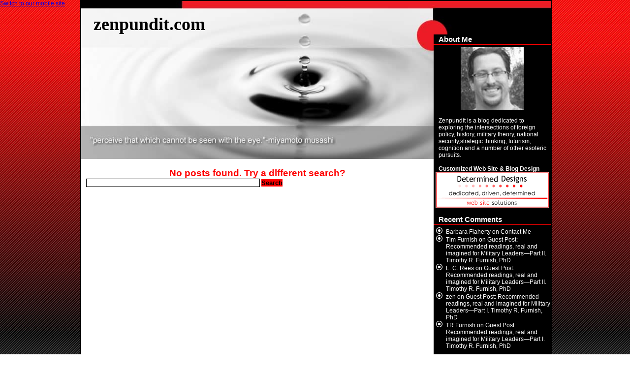

--- FILE ---
content_type: text/html; charset=UTF-8
request_url: http://zenpundit.com/?s=%E3%80%8A%EB%A7%88%EC%B9%B4%EC%98%A4%EB%A3%B0%EB%A0%9B%E3%80%8B+%7B%A7%AF%A7%EBj65.co%A7%DE%7D%EC%B9%B4%EC%A7%80%EB%85%B8%EB%A3%B0%EB%A0%9B%EC%A1%B0%EC%9E%91awo%EC%82%AC%EB%8B%A4%EB%A6%AC%EA%B5%AC%EA%B0%84%806vp%E2%EC%B5%9C%EC%86%8C%EB%B0%B0%ED%8C%852000%EC%9B%90%99%E2%A7S%98%EB%B0%94%EC%B9%B4%EB%9D%BC%EB%A3%B02019-02-26+18%3A58%3A46%86%E2sevenluckcasinoseoul%EB%84%B7%EB%A7%88%EB%B8%94%ED%8F%AC%EC%BB%A4%EB%A8%B8%EB%8B%88%EA%B1%B0%EB%9E%98%ED%99%80%EB%8D%A4%EC%A1%B1%EB%B3%B4mw%EB%A6%B4%EA%B2%8C%EC%9E%84%EC%8B%A0%EC%B2%9C%EC%A7%80AD
body_size: 9227
content:
<div id="search_wrapper">
<!DOCTYPE html PUBLIC "-//W3C//DTD XHTML 1.0 Transitional//EN" "http://www.w3.org/TR/xhtml1/DTD/xhtml1-transitional.dtd">

<html xmlns="http://www.w3.org/1999/xhtml" lang="en-US">

<meta name="google-site-verification" content="2MOWo_gwqMS41oBdiOhWFcB9JRxYgSIctGm-iVwClDw" />



<meta http-equiv="Content-Type" content="text/html; charset=UTF-8">

<title>zenpundit.com  </title>



<meta name="generator" content="WordPress 6.9"> <!-- leave this for stats -->



<link rel="stylesheet" href="http://zenpundit.com/wp-content/themes/zenpundit/style.css" type="text/css" media="screen">

<link rel="alternate" type="application/rss+xml" title="zenpundit.com RSS Feed" href="https://zenpundit.com/?feed=rss2">

<link rel="pingback" href="http://zenpundit.com/xmlrpc.php">



<style type="text/css" media="screen">



</style>



<meta name='robots' content='noindex, follow, max-image-preview:large' />
<meta name="description" content="Results for '' at zenpundit.com" />
<link rel="alternate" type="application/rss+xml" title="" href="https://zenpundit.com/?s=%E3%80%8A%EB%A7%88%EC%B9%B4%EC%98%A4%EB%A3%B0%EB%A0%9B%E3%80%8B+%7B%A7%AF%A7%EBj65.co%A7%DE%7D%EC%B9%B4%EC%A7%80%EB%85%B8%EB%A3%B0%EB%A0%9B%EC%A1%B0%EC%9E%91awo%EC%82%AC%EB%8B%A4%EB%A6%AC%EA%B5%AC%EA%B0%84%806vp%E2%EC%B5%9C%EC%86%8C%EB%B0%B0%ED%8C%852000%EC%9B%90%99%E2%A7S%98%EB%B0%94%EC%B9%B4%EB%9D%BC%EB%A3%B02019-02-26+18%3A58%3A46%86%E2sevenluckcasinoseoul%EB%84%B7%EB%A7%88%EB%B8%94%ED%8F%AC%EC%BB%A4%EB%A8%B8%EB%8B%88%EA%B1%B0%EB%9E%98%ED%99%80%EB%8D%A4%EC%A1%B1%EB%B3%B4mw%EB%A6%B4%EA%B2%8C%EC%9E%84%EC%8B%A0%EC%B2%9C%EC%A7%80AD&#038;feed=rss2" />
<meta name="keywords" content="zenpundit.com" />
<meta name="robots" content="index,follow,noodp,noydir" />
<style id='wp-img-auto-sizes-contain-inline-css' type='text/css'>
img:is([sizes=auto i],[sizes^="auto," i]){contain-intrinsic-size:3000px 1500px}
/*# sourceURL=wp-img-auto-sizes-contain-inline-css */
</style>
<style id='wp-emoji-styles-inline-css' type='text/css'>

	img.wp-smiley, img.emoji {
		display: inline !important;
		border: none !important;
		box-shadow: none !important;
		height: 1em !important;
		width: 1em !important;
		margin: 0 0.07em !important;
		vertical-align: -0.1em !important;
		background: none !important;
		padding: 0 !important;
	}
/*# sourceURL=wp-emoji-styles-inline-css */
</style>
<style id='wp-block-library-inline-css' type='text/css'>
:root{--wp-block-synced-color:#7a00df;--wp-block-synced-color--rgb:122,0,223;--wp-bound-block-color:var(--wp-block-synced-color);--wp-editor-canvas-background:#ddd;--wp-admin-theme-color:#007cba;--wp-admin-theme-color--rgb:0,124,186;--wp-admin-theme-color-darker-10:#006ba1;--wp-admin-theme-color-darker-10--rgb:0,107,160.5;--wp-admin-theme-color-darker-20:#005a87;--wp-admin-theme-color-darker-20--rgb:0,90,135;--wp-admin-border-width-focus:2px}@media (min-resolution:192dpi){:root{--wp-admin-border-width-focus:1.5px}}.wp-element-button{cursor:pointer}:root .has-very-light-gray-background-color{background-color:#eee}:root .has-very-dark-gray-background-color{background-color:#313131}:root .has-very-light-gray-color{color:#eee}:root .has-very-dark-gray-color{color:#313131}:root .has-vivid-green-cyan-to-vivid-cyan-blue-gradient-background{background:linear-gradient(135deg,#00d084,#0693e3)}:root .has-purple-crush-gradient-background{background:linear-gradient(135deg,#34e2e4,#4721fb 50%,#ab1dfe)}:root .has-hazy-dawn-gradient-background{background:linear-gradient(135deg,#faaca8,#dad0ec)}:root .has-subdued-olive-gradient-background{background:linear-gradient(135deg,#fafae1,#67a671)}:root .has-atomic-cream-gradient-background{background:linear-gradient(135deg,#fdd79a,#004a59)}:root .has-nightshade-gradient-background{background:linear-gradient(135deg,#330968,#31cdcf)}:root .has-midnight-gradient-background{background:linear-gradient(135deg,#020381,#2874fc)}:root{--wp--preset--font-size--normal:16px;--wp--preset--font-size--huge:42px}.has-regular-font-size{font-size:1em}.has-larger-font-size{font-size:2.625em}.has-normal-font-size{font-size:var(--wp--preset--font-size--normal)}.has-huge-font-size{font-size:var(--wp--preset--font-size--huge)}.has-text-align-center{text-align:center}.has-text-align-left{text-align:left}.has-text-align-right{text-align:right}.has-fit-text{white-space:nowrap!important}#end-resizable-editor-section{display:none}.aligncenter{clear:both}.items-justified-left{justify-content:flex-start}.items-justified-center{justify-content:center}.items-justified-right{justify-content:flex-end}.items-justified-space-between{justify-content:space-between}.screen-reader-text{border:0;clip-path:inset(50%);height:1px;margin:-1px;overflow:hidden;padding:0;position:absolute;width:1px;word-wrap:normal!important}.screen-reader-text:focus{background-color:#ddd;clip-path:none;color:#444;display:block;font-size:1em;height:auto;left:5px;line-height:normal;padding:15px 23px 14px;text-decoration:none;top:5px;width:auto;z-index:100000}html :where(.has-border-color){border-style:solid}html :where([style*=border-top-color]){border-top-style:solid}html :where([style*=border-right-color]){border-right-style:solid}html :where([style*=border-bottom-color]){border-bottom-style:solid}html :where([style*=border-left-color]){border-left-style:solid}html :where([style*=border-width]){border-style:solid}html :where([style*=border-top-width]){border-top-style:solid}html :where([style*=border-right-width]){border-right-style:solid}html :where([style*=border-bottom-width]){border-bottom-style:solid}html :where([style*=border-left-width]){border-left-style:solid}html :where(img[class*=wp-image-]){height:auto;max-width:100%}:where(figure){margin:0 0 1em}html :where(.is-position-sticky){--wp-admin--admin-bar--position-offset:var(--wp-admin--admin-bar--height,0px)}@media screen and (max-width:600px){html :where(.is-position-sticky){--wp-admin--admin-bar--position-offset:0px}}

/*# sourceURL=wp-block-library-inline-css */
</style><style id='global-styles-inline-css' type='text/css'>
:root{--wp--preset--aspect-ratio--square: 1;--wp--preset--aspect-ratio--4-3: 4/3;--wp--preset--aspect-ratio--3-4: 3/4;--wp--preset--aspect-ratio--3-2: 3/2;--wp--preset--aspect-ratio--2-3: 2/3;--wp--preset--aspect-ratio--16-9: 16/9;--wp--preset--aspect-ratio--9-16: 9/16;--wp--preset--color--black: #000000;--wp--preset--color--cyan-bluish-gray: #abb8c3;--wp--preset--color--white: #ffffff;--wp--preset--color--pale-pink: #f78da7;--wp--preset--color--vivid-red: #cf2e2e;--wp--preset--color--luminous-vivid-orange: #ff6900;--wp--preset--color--luminous-vivid-amber: #fcb900;--wp--preset--color--light-green-cyan: #7bdcb5;--wp--preset--color--vivid-green-cyan: #00d084;--wp--preset--color--pale-cyan-blue: #8ed1fc;--wp--preset--color--vivid-cyan-blue: #0693e3;--wp--preset--color--vivid-purple: #9b51e0;--wp--preset--gradient--vivid-cyan-blue-to-vivid-purple: linear-gradient(135deg,rgb(6,147,227) 0%,rgb(155,81,224) 100%);--wp--preset--gradient--light-green-cyan-to-vivid-green-cyan: linear-gradient(135deg,rgb(122,220,180) 0%,rgb(0,208,130) 100%);--wp--preset--gradient--luminous-vivid-amber-to-luminous-vivid-orange: linear-gradient(135deg,rgb(252,185,0) 0%,rgb(255,105,0) 100%);--wp--preset--gradient--luminous-vivid-orange-to-vivid-red: linear-gradient(135deg,rgb(255,105,0) 0%,rgb(207,46,46) 100%);--wp--preset--gradient--very-light-gray-to-cyan-bluish-gray: linear-gradient(135deg,rgb(238,238,238) 0%,rgb(169,184,195) 100%);--wp--preset--gradient--cool-to-warm-spectrum: linear-gradient(135deg,rgb(74,234,220) 0%,rgb(151,120,209) 20%,rgb(207,42,186) 40%,rgb(238,44,130) 60%,rgb(251,105,98) 80%,rgb(254,248,76) 100%);--wp--preset--gradient--blush-light-purple: linear-gradient(135deg,rgb(255,206,236) 0%,rgb(152,150,240) 100%);--wp--preset--gradient--blush-bordeaux: linear-gradient(135deg,rgb(254,205,165) 0%,rgb(254,45,45) 50%,rgb(107,0,62) 100%);--wp--preset--gradient--luminous-dusk: linear-gradient(135deg,rgb(255,203,112) 0%,rgb(199,81,192) 50%,rgb(65,88,208) 100%);--wp--preset--gradient--pale-ocean: linear-gradient(135deg,rgb(255,245,203) 0%,rgb(182,227,212) 50%,rgb(51,167,181) 100%);--wp--preset--gradient--electric-grass: linear-gradient(135deg,rgb(202,248,128) 0%,rgb(113,206,126) 100%);--wp--preset--gradient--midnight: linear-gradient(135deg,rgb(2,3,129) 0%,rgb(40,116,252) 100%);--wp--preset--font-size--small: 13px;--wp--preset--font-size--medium: 20px;--wp--preset--font-size--large: 36px;--wp--preset--font-size--x-large: 42px;--wp--preset--spacing--20: 0.44rem;--wp--preset--spacing--30: 0.67rem;--wp--preset--spacing--40: 1rem;--wp--preset--spacing--50: 1.5rem;--wp--preset--spacing--60: 2.25rem;--wp--preset--spacing--70: 3.38rem;--wp--preset--spacing--80: 5.06rem;--wp--preset--shadow--natural: 6px 6px 9px rgba(0, 0, 0, 0.2);--wp--preset--shadow--deep: 12px 12px 50px rgba(0, 0, 0, 0.4);--wp--preset--shadow--sharp: 6px 6px 0px rgba(0, 0, 0, 0.2);--wp--preset--shadow--outlined: 6px 6px 0px -3px rgb(255, 255, 255), 6px 6px rgb(0, 0, 0);--wp--preset--shadow--crisp: 6px 6px 0px rgb(0, 0, 0);}:where(.is-layout-flex){gap: 0.5em;}:where(.is-layout-grid){gap: 0.5em;}body .is-layout-flex{display: flex;}.is-layout-flex{flex-wrap: wrap;align-items: center;}.is-layout-flex > :is(*, div){margin: 0;}body .is-layout-grid{display: grid;}.is-layout-grid > :is(*, div){margin: 0;}:where(.wp-block-columns.is-layout-flex){gap: 2em;}:where(.wp-block-columns.is-layout-grid){gap: 2em;}:where(.wp-block-post-template.is-layout-flex){gap: 1.25em;}:where(.wp-block-post-template.is-layout-grid){gap: 1.25em;}.has-black-color{color: var(--wp--preset--color--black) !important;}.has-cyan-bluish-gray-color{color: var(--wp--preset--color--cyan-bluish-gray) !important;}.has-white-color{color: var(--wp--preset--color--white) !important;}.has-pale-pink-color{color: var(--wp--preset--color--pale-pink) !important;}.has-vivid-red-color{color: var(--wp--preset--color--vivid-red) !important;}.has-luminous-vivid-orange-color{color: var(--wp--preset--color--luminous-vivid-orange) !important;}.has-luminous-vivid-amber-color{color: var(--wp--preset--color--luminous-vivid-amber) !important;}.has-light-green-cyan-color{color: var(--wp--preset--color--light-green-cyan) !important;}.has-vivid-green-cyan-color{color: var(--wp--preset--color--vivid-green-cyan) !important;}.has-pale-cyan-blue-color{color: var(--wp--preset--color--pale-cyan-blue) !important;}.has-vivid-cyan-blue-color{color: var(--wp--preset--color--vivid-cyan-blue) !important;}.has-vivid-purple-color{color: var(--wp--preset--color--vivid-purple) !important;}.has-black-background-color{background-color: var(--wp--preset--color--black) !important;}.has-cyan-bluish-gray-background-color{background-color: var(--wp--preset--color--cyan-bluish-gray) !important;}.has-white-background-color{background-color: var(--wp--preset--color--white) !important;}.has-pale-pink-background-color{background-color: var(--wp--preset--color--pale-pink) !important;}.has-vivid-red-background-color{background-color: var(--wp--preset--color--vivid-red) !important;}.has-luminous-vivid-orange-background-color{background-color: var(--wp--preset--color--luminous-vivid-orange) !important;}.has-luminous-vivid-amber-background-color{background-color: var(--wp--preset--color--luminous-vivid-amber) !important;}.has-light-green-cyan-background-color{background-color: var(--wp--preset--color--light-green-cyan) !important;}.has-vivid-green-cyan-background-color{background-color: var(--wp--preset--color--vivid-green-cyan) !important;}.has-pale-cyan-blue-background-color{background-color: var(--wp--preset--color--pale-cyan-blue) !important;}.has-vivid-cyan-blue-background-color{background-color: var(--wp--preset--color--vivid-cyan-blue) !important;}.has-vivid-purple-background-color{background-color: var(--wp--preset--color--vivid-purple) !important;}.has-black-border-color{border-color: var(--wp--preset--color--black) !important;}.has-cyan-bluish-gray-border-color{border-color: var(--wp--preset--color--cyan-bluish-gray) !important;}.has-white-border-color{border-color: var(--wp--preset--color--white) !important;}.has-pale-pink-border-color{border-color: var(--wp--preset--color--pale-pink) !important;}.has-vivid-red-border-color{border-color: var(--wp--preset--color--vivid-red) !important;}.has-luminous-vivid-orange-border-color{border-color: var(--wp--preset--color--luminous-vivid-orange) !important;}.has-luminous-vivid-amber-border-color{border-color: var(--wp--preset--color--luminous-vivid-amber) !important;}.has-light-green-cyan-border-color{border-color: var(--wp--preset--color--light-green-cyan) !important;}.has-vivid-green-cyan-border-color{border-color: var(--wp--preset--color--vivid-green-cyan) !important;}.has-pale-cyan-blue-border-color{border-color: var(--wp--preset--color--pale-cyan-blue) !important;}.has-vivid-cyan-blue-border-color{border-color: var(--wp--preset--color--vivid-cyan-blue) !important;}.has-vivid-purple-border-color{border-color: var(--wp--preset--color--vivid-purple) !important;}.has-vivid-cyan-blue-to-vivid-purple-gradient-background{background: var(--wp--preset--gradient--vivid-cyan-blue-to-vivid-purple) !important;}.has-light-green-cyan-to-vivid-green-cyan-gradient-background{background: var(--wp--preset--gradient--light-green-cyan-to-vivid-green-cyan) !important;}.has-luminous-vivid-amber-to-luminous-vivid-orange-gradient-background{background: var(--wp--preset--gradient--luminous-vivid-amber-to-luminous-vivid-orange) !important;}.has-luminous-vivid-orange-to-vivid-red-gradient-background{background: var(--wp--preset--gradient--luminous-vivid-orange-to-vivid-red) !important;}.has-very-light-gray-to-cyan-bluish-gray-gradient-background{background: var(--wp--preset--gradient--very-light-gray-to-cyan-bluish-gray) !important;}.has-cool-to-warm-spectrum-gradient-background{background: var(--wp--preset--gradient--cool-to-warm-spectrum) !important;}.has-blush-light-purple-gradient-background{background: var(--wp--preset--gradient--blush-light-purple) !important;}.has-blush-bordeaux-gradient-background{background: var(--wp--preset--gradient--blush-bordeaux) !important;}.has-luminous-dusk-gradient-background{background: var(--wp--preset--gradient--luminous-dusk) !important;}.has-pale-ocean-gradient-background{background: var(--wp--preset--gradient--pale-ocean) !important;}.has-electric-grass-gradient-background{background: var(--wp--preset--gradient--electric-grass) !important;}.has-midnight-gradient-background{background: var(--wp--preset--gradient--midnight) !important;}.has-small-font-size{font-size: var(--wp--preset--font-size--small) !important;}.has-medium-font-size{font-size: var(--wp--preset--font-size--medium) !important;}.has-large-font-size{font-size: var(--wp--preset--font-size--large) !important;}.has-x-large-font-size{font-size: var(--wp--preset--font-size--x-large) !important;}
/*# sourceURL=global-styles-inline-css */
</style>

<style id='classic-theme-styles-inline-css' type='text/css'>
/*! This file is auto-generated */
.wp-block-button__link{color:#fff;background-color:#32373c;border-radius:9999px;box-shadow:none;text-decoration:none;padding:calc(.667em + 2px) calc(1.333em + 2px);font-size:1.125em}.wp-block-file__button{background:#32373c;color:#fff;text-decoration:none}
/*# sourceURL=/wp-includes/css/classic-themes.min.css */
</style>
<link rel='stylesheet' id='dtree.css-css' href='http://zenpundit.com/wp-content/plugins/wp-dtree-30/wp-dtree.min.css?ver=4.4.5' type='text/css' media='all' />
<script type="text/javascript" src="http://zenpundit.com/wp-includes/js/jquery/jquery.min.js?ver=3.7.1" id="jquery-core-js"></script>
<script type="text/javascript" src="http://zenpundit.com/wp-includes/js/jquery/jquery-migrate.min.js?ver=3.4.1" id="jquery-migrate-js"></script>
<script type="text/javascript" id="dtree-js-extra">
/* <![CDATA[ */
var WPdTreeSettings = {"animate":"1","duration":"250","imgurl":"http://zenpundit.com/wp-content/plugins/wp-dtree-30/"};
//# sourceURL=dtree-js-extra
/* ]]> */
</script>
<script type="text/javascript" src="http://zenpundit.com/wp-content/plugins/wp-dtree-30/wp-dtree.min.js?ver=4.4.5" id="dtree-js"></script>
<link rel="https://api.w.org/" href="https://zenpundit.com/index.php?rest_route=/" /><link rel="EditURI" type="application/rsd+xml" title="RSD" href="https://zenpundit.com/xmlrpc.php?rsd" />
<meta name="generator" content="WordPress 6.9, fitted with the BAAP Mobile Version 2.0" />
<style type="text/css">.recentcomments a{display:inline !important;padding:0 !important;margin:0 !important;}</style>
<meta name="google-site-verification" content="2MOWo_gwqMS41oBdiOhWFcB9JRxYgSIctGm-iVwClDw" />

<body>

<div id="page">



<div id="header">

	

		<h1><a href="https://zenpundit.com/">zenpundit.com</a></h1>

		<div class="description"></div>

	





</div>

<hr>
	<div id="content" class="narrowcolumn">

	<div id="noresults">
		<h2 class="center">No posts found. Try a different search?</h2>
		<form method="get" id="searchform" action="https://zenpundit.com/">
<div><input type="text" value="" name="s" id="s" />
<input type="submit" id="searchsubmit" value="Search" />
</div>
</form>
</div>
	
	</div>

	<div id="sidebar">

		<ul>

			<li id="text-1" class="widget widget_text"><h2 class="widgettitle">About Me</h2>			<div class="textwidget"><a href="https://zenpundit.com/?page_id=2" title="About Me">
<p style="text-align: center"><img src="https://zenpundit.com/wp-content/uploads/2007/11/author5.thumbnail.jpg" alt="The Author" /></p>

</a>

</a>
<br />

<p style="margin-left: 10px; margin-right: 5px">Zenpundit is a blog dedicated to exploring the intersections of foreign policy, history, military theory, national security,strategic thinking, futurism, cognition and a number of other esoteric pursuits.</p>
<br /></div>
		</li><li id="text-2" class="widget widget_text">			<div class="textwidget"><p style="margin-left: 10px"><b>Customized Web Site & Blog Design</b></p>


<p align="center"><a href="http://www.determineddesigns.com" title="new_zenpundit_logo.gif"><img src="https://zenpundit.com/wp-content/uploads/2007/11/new_zenpundit_logo.gif" alt="new_zenpundit_logo.gif" /></a></p>

</a>
<br />



</div>
		</li><li id="recent-comments-2" class="widget widget_recent_comments"><h2 class="widgettitle">Recent Comments</h2><ul id="recentcomments"><li class="recentcomments"><span class="comment-author-link"><a href="http://manifestationsjournal.org" class="url" rel="ugc external nofollow">Barbara Flaherty</a></span> on <a href="https://zenpundit.com/?page_id=2471#comment-169922">Contact Me</a></li><li class="recentcomments"><span class="comment-author-link">Tim Furnish</span> on <a href="https://zenpundit.com/?p=68332#comment-169912">Guest Post: Recommended readings, real and imagined for Military Leaders—Part II. Timothy R. Furnish, PhD</a></li><li class="recentcomments"><span class="comment-author-link">L. C. Rees</span> on <a href="https://zenpundit.com/?p=68332#comment-169910">Guest Post: Recommended readings, real and imagined for Military Leaders—Part II. Timothy R. Furnish, PhD</a></li><li class="recentcomments"><span class="comment-author-link"><a href="http://zenpundit.com" class="url" rel="ugc">zen</a></span> on <a href="https://zenpundit.com/?p=68329#comment-169908">Guest Post: Recommended readings, real and imagined for Military Leaders—Part I.  Timothy R. Furnish, PhD</a></li><li class="recentcomments"><span class="comment-author-link">TR Furnish</span> on <a href="https://zenpundit.com/?p=68329#comment-169906">Guest Post: Recommended readings, real and imagined for Military Leaders—Part I.  Timothy R. Furnish, PhD</a></li></ul></li><li id="pages-2" class="widget widget_pages"><h2 class="widgettitle">Pages</h2>
			<ul>
				<li class="page_item page-item-2471"><a href="https://zenpundit.com/?page_id=2471">Contact Me</a></li>
			</ul>

			</li><li id="collapsible-archive" class="widget widget_ara_collapsiblearchive">
	<!-- Collapsible Archive Widget starts here -->

	<script type="text/javascript">

	//<!--

	


		collapsiblearchive_toggle = function(listelement, listsign)

		{

			var listobject = document.getElementById(listelement);

			var sign = document.getElementById(listsign);

			if(listobject.style.display == 'block')

			{

				listobject.style.display = 'none';

				collapsiblearchive_togglesign(sign, true);

			}

			else

			{

				listobject.style.display = 'block';

				collapsiblearchive_togglesign(sign, false);

			}

		}

	
		collapsiblearchive_togglesign = function(element,visibility)

		{

			(visibility == false ? element.innerHTML = '<img src="https://zenpundit.com/wp-content/plugins/collapsible-archive-widget/minus.png" alt="" />&nbsp;' : element.innerHTML = '<img src="https://zenpundit.com/wp-content/plugins/collapsible-archive-widget/plus.png" alt="" />&nbsp;');

		}



	// -->

	</script>

	<h2 class="widgettitle">Archives</h2>

<ul>
	<li>
				<a style="cursor:pointer;" onclick="collapsiblearchive_toggle('ara_ca_mo2021','ara_ca_mosign2021')">
<span id="ara_ca_mosign2021"><img src="https://zenpundit.com/wp-content/plugins/collapsible-archive-widget/plus.png" alt="" />&nbsp;</span></a><a href="https://zenpundit.com/?m=2021">2021</a>
		<ul id="ara_ca_mo2021" style="display:none">	
			<li><a href='https://zenpundit.com/?m=202107'>July 2021</a></li>
	
			<li><a href='https://zenpundit.com/?m=202106'>June 2021</a></li>
	
			<li><a href='https://zenpundit.com/?m=202105'>May 2021</a></li>

		</ul>
	</li>
	<li>
				<a style="cursor:pointer;" onclick="collapsiblearchive_toggle('ara_ca_mo2020','ara_ca_mosign2020')">
<span id="ara_ca_mosign2020"><img src="https://zenpundit.com/wp-content/plugins/collapsible-archive-widget/plus.png" alt="" />&nbsp;</span></a><a href="https://zenpundit.com/?m=2020">2020</a>
		<ul id="ara_ca_mo2020" style="display:none">	
			<li><a href='https://zenpundit.com/?m=202012'>December 2020</a></li>
	
			<li><a href='https://zenpundit.com/?m=202011'>November 2020</a></li>
	
			<li><a href='https://zenpundit.com/?m=202010'>October 2020</a></li>
	
			<li><a href='https://zenpundit.com/?m=202009'>September 2020</a></li>
	
			<li><a href='https://zenpundit.com/?m=202008'>August 2020</a></li>
	
			<li><a href='https://zenpundit.com/?m=202007'>July 2020</a></li>
	
			<li><a href='https://zenpundit.com/?m=202006'>June 2020</a></li>
	
			<li><a href='https://zenpundit.com/?m=202005'>May 2020</a></li>
	
			<li><a href='https://zenpundit.com/?m=202004'>April 2020</a></li>
	
			<li><a href='https://zenpundit.com/?m=202003'>March 2020</a></li>
	
			<li><a href='https://zenpundit.com/?m=202002'>February 2020</a></li>
	
			<li><a href='https://zenpundit.com/?m=202001'>January 2020</a></li>

		</ul>
	</li>
	<li>
				<a style="cursor:pointer;" onclick="collapsiblearchive_toggle('ara_ca_mo2019','ara_ca_mosign2019')">
<span id="ara_ca_mosign2019"><img src="https://zenpundit.com/wp-content/plugins/collapsible-archive-widget/plus.png" alt="" />&nbsp;</span></a><a href="https://zenpundit.com/?m=2019">2019</a>
		<ul id="ara_ca_mo2019" style="display:none">	
			<li><a href='https://zenpundit.com/?m=201912'>December 2019</a></li>
	
			<li><a href='https://zenpundit.com/?m=201911'>November 2019</a></li>
	
			<li><a href='https://zenpundit.com/?m=201910'>October 2019</a></li>
	
			<li><a href='https://zenpundit.com/?m=201909'>September 2019</a></li>
	
			<li><a href='https://zenpundit.com/?m=201908'>August 2019</a></li>
	
			<li><a href='https://zenpundit.com/?m=201907'>July 2019</a></li>
	
			<li><a href='https://zenpundit.com/?m=201906'>June 2019</a></li>
	
			<li><a href='https://zenpundit.com/?m=201905'>May 2019</a></li>
	
			<li><a href='https://zenpundit.com/?m=201904'>April 2019</a></li>
	
			<li><a href='https://zenpundit.com/?m=201903'>March 2019</a></li>
	
			<li><a href='https://zenpundit.com/?m=201902'>February 2019</a></li>
	
			<li><a href='https://zenpundit.com/?m=201901'>January 2019</a></li>

		</ul>
	</li>
	<li>
				<a style="cursor:pointer;" onclick="collapsiblearchive_toggle('ara_ca_mo2018','ara_ca_mosign2018')">
<span id="ara_ca_mosign2018"><img src="https://zenpundit.com/wp-content/plugins/collapsible-archive-widget/plus.png" alt="" />&nbsp;</span></a><a href="https://zenpundit.com/?m=2018">2018</a>
		<ul id="ara_ca_mo2018" style="display:none">	
			<li><a href='https://zenpundit.com/?m=201812'>December 2018</a></li>
	
			<li><a href='https://zenpundit.com/?m=201811'>November 2018</a></li>
	
			<li><a href='https://zenpundit.com/?m=201810'>October 2018</a></li>
	
			<li><a href='https://zenpundit.com/?m=201809'>September 2018</a></li>
	
			<li><a href='https://zenpundit.com/?m=201808'>August 2018</a></li>
	
			<li><a href='https://zenpundit.com/?m=201807'>July 2018</a></li>
	
			<li><a href='https://zenpundit.com/?m=201806'>June 2018</a></li>
	
			<li><a href='https://zenpundit.com/?m=201805'>May 2018</a></li>
	
			<li><a href='https://zenpundit.com/?m=201804'>April 2018</a></li>
	
			<li><a href='https://zenpundit.com/?m=201803'>March 2018</a></li>
	
			<li><a href='https://zenpundit.com/?m=201802'>February 2018</a></li>
	
			<li><a href='https://zenpundit.com/?m=201801'>January 2018</a></li>

		</ul>
	</li>
	<li>
				<a style="cursor:pointer;" onclick="collapsiblearchive_toggle('ara_ca_mo2017','ara_ca_mosign2017')">
<span id="ara_ca_mosign2017"><img src="https://zenpundit.com/wp-content/plugins/collapsible-archive-widget/plus.png" alt="" />&nbsp;</span></a><a href="https://zenpundit.com/?m=2017">2017</a>
		<ul id="ara_ca_mo2017" style="display:none">	
			<li><a href='https://zenpundit.com/?m=201712'>December 2017</a></li>
	
			<li><a href='https://zenpundit.com/?m=201711'>November 2017</a></li>
	
			<li><a href='https://zenpundit.com/?m=201709'>September 2017</a></li>
	
			<li><a href='https://zenpundit.com/?m=201708'>August 2017</a></li>
	
			<li><a href='https://zenpundit.com/?m=201707'>July 2017</a></li>
	
			<li><a href='https://zenpundit.com/?m=201706'>June 2017</a></li>
	
			<li><a href='https://zenpundit.com/?m=201705'>May 2017</a></li>
	
			<li><a href='https://zenpundit.com/?m=201704'>April 2017</a></li>
	
			<li><a href='https://zenpundit.com/?m=201703'>March 2017</a></li>
	
			<li><a href='https://zenpundit.com/?m=201702'>February 2017</a></li>
	
			<li><a href='https://zenpundit.com/?m=201701'>January 2017</a></li>

		</ul>
	</li>
	<li>
				<a style="cursor:pointer;" onclick="collapsiblearchive_toggle('ara_ca_mo2016','ara_ca_mosign2016')">
<span id="ara_ca_mosign2016"><img src="https://zenpundit.com/wp-content/plugins/collapsible-archive-widget/plus.png" alt="" />&nbsp;</span></a><a href="https://zenpundit.com/?m=2016">2016</a>
		<ul id="ara_ca_mo2016" style="display:none">	
			<li><a href='https://zenpundit.com/?m=201612'>December 2016</a></li>
	
			<li><a href='https://zenpundit.com/?m=201611'>November 2016</a></li>
	
			<li><a href='https://zenpundit.com/?m=201610'>October 2016</a></li>
	
			<li><a href='https://zenpundit.com/?m=201609'>September 2016</a></li>
	
			<li><a href='https://zenpundit.com/?m=201608'>August 2016</a></li>
	
			<li><a href='https://zenpundit.com/?m=201607'>July 2016</a></li>
	
			<li><a href='https://zenpundit.com/?m=201606'>June 2016</a></li>
	
			<li><a href='https://zenpundit.com/?m=201605'>May 2016</a></li>
	
			<li><a href='https://zenpundit.com/?m=201604'>April 2016</a></li>
	
			<li><a href='https://zenpundit.com/?m=201603'>March 2016</a></li>
	
			<li><a href='https://zenpundit.com/?m=201602'>February 2016</a></li>
	
			<li><a href='https://zenpundit.com/?m=201601'>January 2016</a></li>

		</ul>
	</li>
	<li>
				<a style="cursor:pointer;" onclick="collapsiblearchive_toggle('ara_ca_mo2015','ara_ca_mosign2015')">
<span id="ara_ca_mosign2015"><img src="https://zenpundit.com/wp-content/plugins/collapsible-archive-widget/plus.png" alt="" />&nbsp;</span></a><a href="https://zenpundit.com/?m=2015">2015</a>
		<ul id="ara_ca_mo2015" style="display:none">	
			<li><a href='https://zenpundit.com/?m=201512'>December 2015</a></li>
	
			<li><a href='https://zenpundit.com/?m=201511'>November 2015</a></li>
	
			<li><a href='https://zenpundit.com/?m=201510'>October 2015</a></li>
	
			<li><a href='https://zenpundit.com/?m=201509'>September 2015</a></li>
	
			<li><a href='https://zenpundit.com/?m=201508'>August 2015</a></li>
	
			<li><a href='https://zenpundit.com/?m=201507'>July 2015</a></li>
	
			<li><a href='https://zenpundit.com/?m=201506'>June 2015</a></li>
	
			<li><a href='https://zenpundit.com/?m=201505'>May 2015</a></li>
	
			<li><a href='https://zenpundit.com/?m=201504'>April 2015</a></li>
	
			<li><a href='https://zenpundit.com/?m=201503'>March 2015</a></li>
	
			<li><a href='https://zenpundit.com/?m=201502'>February 2015</a></li>
	
			<li><a href='https://zenpundit.com/?m=201501'>January 2015</a></li>

		</ul>
	</li>
	<li>
				<a style="cursor:pointer;" onclick="collapsiblearchive_toggle('ara_ca_mo2014','ara_ca_mosign2014')">
<span id="ara_ca_mosign2014"><img src="https://zenpundit.com/wp-content/plugins/collapsible-archive-widget/plus.png" alt="" />&nbsp;</span></a><a href="https://zenpundit.com/?m=2014">2014</a>
		<ul id="ara_ca_mo2014" style="display:none">	
			<li><a href='https://zenpundit.com/?m=201412'>December 2014</a></li>
	
			<li><a href='https://zenpundit.com/?m=201411'>November 2014</a></li>
	
			<li><a href='https://zenpundit.com/?m=201409'>September 2014</a></li>
	
			<li><a href='https://zenpundit.com/?m=201403'>March 2014</a></li>
	
			<li><a href='https://zenpundit.com/?m=201402'>February 2014</a></li>
	
			<li><a href='https://zenpundit.com/?m=201401'>January 2014</a></li>

		</ul>
	</li>
	<li>
				<a style="cursor:pointer;" onclick="collapsiblearchive_toggle('ara_ca_mo2013','ara_ca_mosign2013')">
<span id="ara_ca_mosign2013"><img src="https://zenpundit.com/wp-content/plugins/collapsible-archive-widget/plus.png" alt="" />&nbsp;</span></a><a href="https://zenpundit.com/?m=2013">2013</a>
		<ul id="ara_ca_mo2013" style="display:none">	
			<li><a href='https://zenpundit.com/?m=201312'>December 2013</a></li>
	
			<li><a href='https://zenpundit.com/?m=201311'>November 2013</a></li>
	
			<li><a href='https://zenpundit.com/?m=201310'>October 2013</a></li>
	
			<li><a href='https://zenpundit.com/?m=201309'>September 2013</a></li>
	
			<li><a href='https://zenpundit.com/?m=201308'>August 2013</a></li>
	
			<li><a href='https://zenpundit.com/?m=201307'>July 2013</a></li>
	
			<li><a href='https://zenpundit.com/?m=201306'>June 2013</a></li>
	
			<li><a href='https://zenpundit.com/?m=201305'>May 2013</a></li>
	
			<li><a href='https://zenpundit.com/?m=201304'>April 2013</a></li>
	
			<li><a href='https://zenpundit.com/?m=201303'>March 2013</a></li>
	
			<li><a href='https://zenpundit.com/?m=201302'>February 2013</a></li>
	
			<li><a href='https://zenpundit.com/?m=201301'>January 2013</a></li>

		</ul>
	</li>
	<li>
				<a style="cursor:pointer;" onclick="collapsiblearchive_toggle('ara_ca_mo2012','ara_ca_mosign2012')">
<span id="ara_ca_mosign2012"><img src="https://zenpundit.com/wp-content/plugins/collapsible-archive-widget/plus.png" alt="" />&nbsp;</span></a><a href="https://zenpundit.com/?m=2012">2012</a>
		<ul id="ara_ca_mo2012" style="display:none">	
			<li><a href='https://zenpundit.com/?m=201212'>December 2012</a></li>
	
			<li><a href='https://zenpundit.com/?m=201211'>November 2012</a></li>
	
			<li><a href='https://zenpundit.com/?m=201210'>October 2012</a></li>
	
			<li><a href='https://zenpundit.com/?m=201209'>September 2012</a></li>
	
			<li><a href='https://zenpundit.com/?m=201208'>August 2012</a></li>
	
			<li><a href='https://zenpundit.com/?m=201207'>July 2012</a></li>
	
			<li><a href='https://zenpundit.com/?m=201206'>June 2012</a></li>
	
			<li><a href='https://zenpundit.com/?m=201205'>May 2012</a></li>
	
			<li><a href='https://zenpundit.com/?m=201204'>April 2012</a></li>
	
			<li><a href='https://zenpundit.com/?m=201203'>March 2012</a></li>
	
			<li><a href='https://zenpundit.com/?m=201202'>February 2012</a></li>
	
			<li><a href='https://zenpundit.com/?m=201201'>January 2012</a></li>

		</ul>
	</li>
	<li>
				<a style="cursor:pointer;" onclick="collapsiblearchive_toggle('ara_ca_mo2011','ara_ca_mosign2011')">
<span id="ara_ca_mosign2011"><img src="https://zenpundit.com/wp-content/plugins/collapsible-archive-widget/plus.png" alt="" />&nbsp;</span></a><a href="https://zenpundit.com/?m=2011">2011</a>
		<ul id="ara_ca_mo2011" style="display:none">	
			<li><a href='https://zenpundit.com/?m=201112'>December 2011</a></li>
	
			<li><a href='https://zenpundit.com/?m=201111'>November 2011</a></li>
	
			<li><a href='https://zenpundit.com/?m=201110'>October 2011</a></li>
	
			<li><a href='https://zenpundit.com/?m=201109'>September 2011</a></li>
	
			<li><a href='https://zenpundit.com/?m=201108'>August 2011</a></li>
	
			<li><a href='https://zenpundit.com/?m=201107'>July 2011</a></li>
	
			<li><a href='https://zenpundit.com/?m=201106'>June 2011</a></li>
	
			<li><a href='https://zenpundit.com/?m=201105'>May 2011</a></li>
	
			<li><a href='https://zenpundit.com/?m=201104'>April 2011</a></li>
	
			<li><a href='https://zenpundit.com/?m=201103'>March 2011</a></li>
	
			<li><a href='https://zenpundit.com/?m=201102'>February 2011</a></li>
	
			<li><a href='https://zenpundit.com/?m=201101'>January 2011</a></li>

		</ul>
	</li>
	<li>
				<a style="cursor:pointer;" onclick="collapsiblearchive_toggle('ara_ca_mo2010','ara_ca_mosign2010')">
<span id="ara_ca_mosign2010"><img src="https://zenpundit.com/wp-content/plugins/collapsible-archive-widget/plus.png" alt="" />&nbsp;</span></a><a href="https://zenpundit.com/?m=2010">2010</a>
		<ul id="ara_ca_mo2010" style="display:none">	
			<li><a href='https://zenpundit.com/?m=201012'>December 2010</a></li>
	
			<li><a href='https://zenpundit.com/?m=201011'>November 2010</a></li>
	
			<li><a href='https://zenpundit.com/?m=201010'>October 2010</a></li>
	
			<li><a href='https://zenpundit.com/?m=201009'>September 2010</a></li>
	
			<li><a href='https://zenpundit.com/?m=201008'>August 2010</a></li>
	
			<li><a href='https://zenpundit.com/?m=201007'>July 2010</a></li>
	
			<li><a href='https://zenpundit.com/?m=201006'>June 2010</a></li>
	
			<li><a href='https://zenpundit.com/?m=201005'>May 2010</a></li>
	
			<li><a href='https://zenpundit.com/?m=201004'>April 2010</a></li>
	
			<li><a href='https://zenpundit.com/?m=201003'>March 2010</a></li>
	
			<li><a href='https://zenpundit.com/?m=201002'>February 2010</a></li>
	
			<li><a href='https://zenpundit.com/?m=201001'>January 2010</a></li>

		</ul>
	</li>
	<li>
				<a style="cursor:pointer;" onclick="collapsiblearchive_toggle('ara_ca_mo2009','ara_ca_mosign2009')">
<span id="ara_ca_mosign2009"><img src="https://zenpundit.com/wp-content/plugins/collapsible-archive-widget/plus.png" alt="" />&nbsp;</span></a><a href="https://zenpundit.com/?m=2009">2009</a>
		<ul id="ara_ca_mo2009" style="display:none">	
			<li><a href='https://zenpundit.com/?m=200912'>December 2009</a></li>
	
			<li><a href='https://zenpundit.com/?m=200911'>November 2009</a></li>
	
			<li><a href='https://zenpundit.com/?m=200910'>October 2009</a></li>
	
			<li><a href='https://zenpundit.com/?m=200909'>September 2009</a></li>
	
			<li><a href='https://zenpundit.com/?m=200908'>August 2009</a></li>
	
			<li><a href='https://zenpundit.com/?m=200907'>July 2009</a></li>
	
			<li><a href='https://zenpundit.com/?m=200906'>June 2009</a></li>
	
			<li><a href='https://zenpundit.com/?m=200905'>May 2009</a></li>
	
			<li><a href='https://zenpundit.com/?m=200904'>April 2009</a></li>
	
			<li><a href='https://zenpundit.com/?m=200903'>March 2009</a></li>
	
			<li><a href='https://zenpundit.com/?m=200902'>February 2009</a></li>
	
			<li><a href='https://zenpundit.com/?m=200901'>January 2009</a></li>

		</ul>
	</li>
	<li>
				<a style="cursor:pointer;" onclick="collapsiblearchive_toggle('ara_ca_mo2008','ara_ca_mosign2008')">
<span id="ara_ca_mosign2008"><img src="https://zenpundit.com/wp-content/plugins/collapsible-archive-widget/plus.png" alt="" />&nbsp;</span></a><a href="https://zenpundit.com/?m=2008">2008</a>
		<ul id="ara_ca_mo2008" style="display:none">	
			<li><a href='https://zenpundit.com/?m=200812'>December 2008</a></li>
	
			<li><a href='https://zenpundit.com/?m=200811'>November 2008</a></li>
	
			<li><a href='https://zenpundit.com/?m=200810'>October 2008</a></li>
	
			<li><a href='https://zenpundit.com/?m=200809'>September 2008</a></li>
	
			<li><a href='https://zenpundit.com/?m=200808'>August 2008</a></li>
	
			<li><a href='https://zenpundit.com/?m=200807'>July 2008</a></li>
	
			<li><a href='https://zenpundit.com/?m=200806'>June 2008</a></li>
	
			<li><a href='https://zenpundit.com/?m=200805'>May 2008</a></li>
	
			<li><a href='https://zenpundit.com/?m=200804'>April 2008</a></li>
	
			<li><a href='https://zenpundit.com/?m=200803'>March 2008</a></li>
	
			<li><a href='https://zenpundit.com/?m=200802'>February 2008</a></li>
	
			<li><a href='https://zenpundit.com/?m=200801'>January 2008</a></li>

		</ul>
	</li>
	<li>
				<a style="cursor:pointer;" onclick="collapsiblearchive_toggle('ara_ca_mo2007','ara_ca_mosign2007')">
<span id="ara_ca_mosign2007"><img src="https://zenpundit.com/wp-content/plugins/collapsible-archive-widget/plus.png" alt="" />&nbsp;</span></a><a href="https://zenpundit.com/?m=2007">2007</a>
		<ul id="ara_ca_mo2007" style="display:none">	
			<li><a href='https://zenpundit.com/?m=200712'>December 2007</a></li>
	
			<li><a href='https://zenpundit.com/?m=200711'>November 2007</a></li>
	
			<li><a href='https://zenpundit.com/?m=200710'>October 2007</a></li>
	
			<li><a href='https://zenpundit.com/?m=200709'>September 2007</a></li>
	
			<li><a href='https://zenpundit.com/?m=200708'>August 2007</a></li>
	
			<li><a href='https://zenpundit.com/?m=200707'>July 2007</a></li>
	
			<li><a href='https://zenpundit.com/?m=200706'>June 2007</a></li>
	
			<li><a href='https://zenpundit.com/?m=200705'>May 2007</a></li>
	
			<li><a href='https://zenpundit.com/?m=200704'>April 2007</a></li>
	
			<li><a href='https://zenpundit.com/?m=200703'>March 2007</a></li>
	
			<li><a href='https://zenpundit.com/?m=200702'>February 2007</a></li>
	
			<li><a href='https://zenpundit.com/?m=200701'>January 2007</a></li>

		</ul>
	</li>
	<li>
				<a style="cursor:pointer;" onclick="collapsiblearchive_toggle('ara_ca_mo2006','ara_ca_mosign2006')">
<span id="ara_ca_mosign2006"><img src="https://zenpundit.com/wp-content/plugins/collapsible-archive-widget/plus.png" alt="" />&nbsp;</span></a><a href="https://zenpundit.com/?m=2006">2006</a>
		<ul id="ara_ca_mo2006" style="display:none">	
			<li><a href='https://zenpundit.com/?m=200612'>December 2006</a></li>
	
			<li><a href='https://zenpundit.com/?m=200611'>November 2006</a></li>
	
			<li><a href='https://zenpundit.com/?m=200610'>October 2006</a></li>
	
			<li><a href='https://zenpundit.com/?m=200609'>September 2006</a></li>
	
			<li><a href='https://zenpundit.com/?m=200608'>August 2006</a></li>
	
			<li><a href='https://zenpundit.com/?m=200607'>July 2006</a></li>
	
			<li><a href='https://zenpundit.com/?m=200606'>June 2006</a></li>
	
			<li><a href='https://zenpundit.com/?m=200605'>May 2006</a></li>
	
			<li><a href='https://zenpundit.com/?m=200604'>April 2006</a></li>
	
			<li><a href='https://zenpundit.com/?m=200603'>March 2006</a></li>
	
			<li><a href='https://zenpundit.com/?m=200602'>February 2006</a></li>
	
			<li><a href='https://zenpundit.com/?m=200601'>January 2006</a></li>

		</ul>
	</li>
	<li>
				<a style="cursor:pointer;" onclick="collapsiblearchive_toggle('ara_ca_mo2005','ara_ca_mosign2005')">
<span id="ara_ca_mosign2005"><img src="https://zenpundit.com/wp-content/plugins/collapsible-archive-widget/plus.png" alt="" />&nbsp;</span></a><a href="https://zenpundit.com/?m=2005">2005</a>
		<ul id="ara_ca_mo2005" style="display:none">	
			<li><a href='https://zenpundit.com/?m=200512'>December 2005</a></li>
	
			<li><a href='https://zenpundit.com/?m=200511'>November 2005</a></li>
	
			<li><a href='https://zenpundit.com/?m=200510'>October 2005</a></li>
	
			<li><a href='https://zenpundit.com/?m=200509'>September 2005</a></li>
	
			<li><a href='https://zenpundit.com/?m=200508'>August 2005</a></li>
	
			<li><a href='https://zenpundit.com/?m=200507'>July 2005</a></li>
	
			<li><a href='https://zenpundit.com/?m=200506'>June 2005</a></li>
	
			<li><a href='https://zenpundit.com/?m=200505'>May 2005</a></li>
	
			<li><a href='https://zenpundit.com/?m=200504'>April 2005</a></li>
	
			<li><a href='https://zenpundit.com/?m=200503'>March 2005</a></li>
	
			<li><a href='https://zenpundit.com/?m=200502'>February 2005</a></li>
	
			<li><a href='https://zenpundit.com/?m=200501'>January 2005</a></li>

		</ul>
	</li>
	<li>
				<a style="cursor:pointer;" onclick="collapsiblearchive_toggle('ara_ca_mo2004','ara_ca_mosign2004')">
<span id="ara_ca_mosign2004"><img src="https://zenpundit.com/wp-content/plugins/collapsible-archive-widget/plus.png" alt="" />&nbsp;</span></a><a href="https://zenpundit.com/?m=2004">2004</a>
		<ul id="ara_ca_mo2004" style="display:none">	
			<li><a href='https://zenpundit.com/?m=200412'>December 2004</a></li>
	
			<li><a href='https://zenpundit.com/?m=200411'>November 2004</a></li>
	
			<li><a href='https://zenpundit.com/?m=200410'>October 2004</a></li>
	
			<li><a href='https://zenpundit.com/?m=200409'>September 2004</a></li>
	
			<li><a href='https://zenpundit.com/?m=200408'>August 2004</a></li>
	
			<li><a href='https://zenpundit.com/?m=200407'>July 2004</a></li>
	
			<li><a href='https://zenpundit.com/?m=200406'>June 2004</a></li>
	
			<li><a href='https://zenpundit.com/?m=200405'>May 2004</a></li>
	
			<li><a href='https://zenpundit.com/?m=200404'>April 2004</a></li>
	
			<li><a href='https://zenpundit.com/?m=200403'>March 2004</a></li>
	
			<li><a href='https://zenpundit.com/?m=200402'>February 2004</a></li>
	
			<li><a href='https://zenpundit.com/?m=200401'>January 2004</a></li>

		</ul>
	</li>
	<li>
				<a style="cursor:pointer;" onclick="collapsiblearchive_toggle('ara_ca_mo2003','ara_ca_mosign2003')">
<span id="ara_ca_mosign2003"><img src="https://zenpundit.com/wp-content/plugins/collapsible-archive-widget/plus.png" alt="" />&nbsp;</span></a><a href="https://zenpundit.com/?m=2003">2003</a>
		<ul id="ara_ca_mo2003" style="display:none">	
			<li><a href='https://zenpundit.com/?m=200312'>December 2003</a></li>
	
			<li><a href='https://zenpundit.com/?m=200311'>November 2003</a></li>
	
			<li><a href='https://zenpundit.com/?m=200310'>October 2003</a></li>
	
			<li><a href='https://zenpundit.com/?m=200309'>September 2003</a></li>
	
			<li><a href='https://zenpundit.com/?m=200308'>August 2003</a></li>
	
			<li><a href='https://zenpundit.com/?m=200307'>July 2003</a></li>
	
			<li><a href='https://zenpundit.com/?m=200306'>June 2003</a></li>
	
			<li><a href='https://zenpundit.com/?m=200305'>May 2003</a></li>
	
			<li><a href='https://zenpundit.com/?m=200304'>April 2003</a></li>
	
			<li><a href='https://zenpundit.com/?m=200303'>March 2003</a></li>
	
			<li><a href='https://zenpundit.com/?m=200302'>February 2003</a></li>

		</ul>
	</li>
</ul></li>
	<!-- Collapsible Archive Widget ends here -->
	<!-- Time taken for the Collapsible Archive Widget plugin to complete loading is 0.747 seconds -->
<li id="meta-2" class="widget widget_meta"><h2 class="widgettitle">Meta</h2>
		<ul>
						<li><a href="https://zenpundit.com/wp-login.php">Log in</a></li>
			<li><a href="https://zenpundit.com/?feed=rss2">Entries feed</a></li>
			<li><a href="https://zenpundit.com/?feed=comments-rss2">Comments feed</a></li>

			<li><a href="https://wordpress.org/">WordPress.org</a></li>
		</ul>

		</li><li id="search-2" class="widget widget_search"><form method="get" id="searchform" action="https://zenpundit.com/">
<div><input type="text" value="" name="s" id="s" />
<input type="submit" id="searchsubmit" value="Search" />
</div>
</form>
</li>
		</ul>

<!-- Site Meter -->

<script type="text/javascript" src="http://sm5.sitemeter.com/js/counter.js?site=SM5zenpundit">

</script>

<noscript>

<a href="http://sm5.sitemeter.com/stats.asp?site=SM5zenpundit" target="_top">

<img src="http://sm5.sitemeter.com/meter.asp?site=SM5zenpundit" alt="Site Meter" border="0"/></a>

</noscript>

<!-- Copyright (c)2006 Site Meter -->





	</div>



</div>
<hr />
<div id="footer">
<!-- If you'd like to support WordPress, having the "powered by" link somewhere on your blog is the best way, it's our only promotion or advertising. -->
	<p>
		zenpundit.com is proudly powered by
		<a href="http://wordpress.org/">WordPress</a>
		<br /><a href="https://zenpundit.com/?feed=rss2">Entries (RSS)</a>
		and <a href="https://zenpundit.com/?feed=comments-rss2">Comments (RSS)</a>.
		<!-- 43 queries. 0.805 seconds. -->
	</p>
</div>
</div>

<!-- Gorgeous design by Michael Heilemann - http://binarybonsai.com/kubrick/ -->

		<p><a onclick='document.cookie="wpmp_switcher=mobile;path=/;expires=Tue, 01-01-2030 00:00:00 GMT";' href='http://zenpundit.com/?s=%E3%80%8A%EB%A7%88%EC%B9%B4%EC%98%A4%EB%A3%B0%EB%A0%9B%E3%80%8B+%7B%A7%AF%A7%EBj65.co%A7%DE%7D%EC%B9%B4%EC%A7%80%EB%85%B8%EB%A3%B0%EB%A0%9B%EC%A1%B0%EC%9E%91awo%EC%82%AC%EB%8B%A4%EB%A6%AC%EA%B5%AC%EA%B0%84%806vp%E2%EC%B5%9C%EC%86%8C%EB%B0%B0%ED%8C%852000%EC%9B%90%99%E2%A7S%98%EB%B0%94%EC%B9%B4%EB%9D%BC%EB%A3%B02019-02-26+18%3A58%3A46%86%E2sevenluckcasinoseoul%EB%84%B7%EB%A7%88%EB%B8%94%ED%8F%AC%EC%BB%A4%EB%A8%B8%EB%8B%88%EA%B1%B0%EB%9E%98%ED%99%80%EB%8D%A4%EC%A1%B1%EB%B3%B4mw%EB%A6%B4%EA%B2%8C%EC%9E%84%EC%8B%A0%EC%B2%9C%EC%A7%80AD&amp;wpmp_switcher=mobile'>Switch to our mobile site</a></p><script id="wp-emoji-settings" type="application/json">
{"baseUrl":"https://s.w.org/images/core/emoji/17.0.2/72x72/","ext":".png","svgUrl":"https://s.w.org/images/core/emoji/17.0.2/svg/","svgExt":".svg","source":{"concatemoji":"http://zenpundit.com/wp-includes/js/wp-emoji-release.min.js?ver=6.9"}}
</script>
<script type="module">
/* <![CDATA[ */
/*! This file is auto-generated */
const a=JSON.parse(document.getElementById("wp-emoji-settings").textContent),o=(window._wpemojiSettings=a,"wpEmojiSettingsSupports"),s=["flag","emoji"];function i(e){try{var t={supportTests:e,timestamp:(new Date).valueOf()};sessionStorage.setItem(o,JSON.stringify(t))}catch(e){}}function c(e,t,n){e.clearRect(0,0,e.canvas.width,e.canvas.height),e.fillText(t,0,0);t=new Uint32Array(e.getImageData(0,0,e.canvas.width,e.canvas.height).data);e.clearRect(0,0,e.canvas.width,e.canvas.height),e.fillText(n,0,0);const a=new Uint32Array(e.getImageData(0,0,e.canvas.width,e.canvas.height).data);return t.every((e,t)=>e===a[t])}function p(e,t){e.clearRect(0,0,e.canvas.width,e.canvas.height),e.fillText(t,0,0);var n=e.getImageData(16,16,1,1);for(let e=0;e<n.data.length;e++)if(0!==n.data[e])return!1;return!0}function u(e,t,n,a){switch(t){case"flag":return n(e,"\ud83c\udff3\ufe0f\u200d\u26a7\ufe0f","\ud83c\udff3\ufe0f\u200b\u26a7\ufe0f")?!1:!n(e,"\ud83c\udde8\ud83c\uddf6","\ud83c\udde8\u200b\ud83c\uddf6")&&!n(e,"\ud83c\udff4\udb40\udc67\udb40\udc62\udb40\udc65\udb40\udc6e\udb40\udc67\udb40\udc7f","\ud83c\udff4\u200b\udb40\udc67\u200b\udb40\udc62\u200b\udb40\udc65\u200b\udb40\udc6e\u200b\udb40\udc67\u200b\udb40\udc7f");case"emoji":return!a(e,"\ud83e\u1fac8")}return!1}function f(e,t,n,a){let r;const o=(r="undefined"!=typeof WorkerGlobalScope&&self instanceof WorkerGlobalScope?new OffscreenCanvas(300,150):document.createElement("canvas")).getContext("2d",{willReadFrequently:!0}),s=(o.textBaseline="top",o.font="600 32px Arial",{});return e.forEach(e=>{s[e]=t(o,e,n,a)}),s}function r(e){var t=document.createElement("script");t.src=e,t.defer=!0,document.head.appendChild(t)}a.supports={everything:!0,everythingExceptFlag:!0},new Promise(t=>{let n=function(){try{var e=JSON.parse(sessionStorage.getItem(o));if("object"==typeof e&&"number"==typeof e.timestamp&&(new Date).valueOf()<e.timestamp+604800&&"object"==typeof e.supportTests)return e.supportTests}catch(e){}return null}();if(!n){if("undefined"!=typeof Worker&&"undefined"!=typeof OffscreenCanvas&&"undefined"!=typeof URL&&URL.createObjectURL&&"undefined"!=typeof Blob)try{var e="postMessage("+f.toString()+"("+[JSON.stringify(s),u.toString(),c.toString(),p.toString()].join(",")+"));",a=new Blob([e],{type:"text/javascript"});const r=new Worker(URL.createObjectURL(a),{name:"wpTestEmojiSupports"});return void(r.onmessage=e=>{i(n=e.data),r.terminate(),t(n)})}catch(e){}i(n=f(s,u,c,p))}t(n)}).then(e=>{for(const n in e)a.supports[n]=e[n],a.supports.everything=a.supports.everything&&a.supports[n],"flag"!==n&&(a.supports.everythingExceptFlag=a.supports.everythingExceptFlag&&a.supports[n]);var t;a.supports.everythingExceptFlag=a.supports.everythingExceptFlag&&!a.supports.flag,a.supports.everything||((t=a.source||{}).concatemoji?r(t.concatemoji):t.wpemoji&&t.twemoji&&(r(t.twemoji),r(t.wpemoji)))});
//# sourceURL=http://zenpundit.com/wp-includes/js/wp-emoji-loader.min.js
/* ]]> */
</script>
</body>
</html>